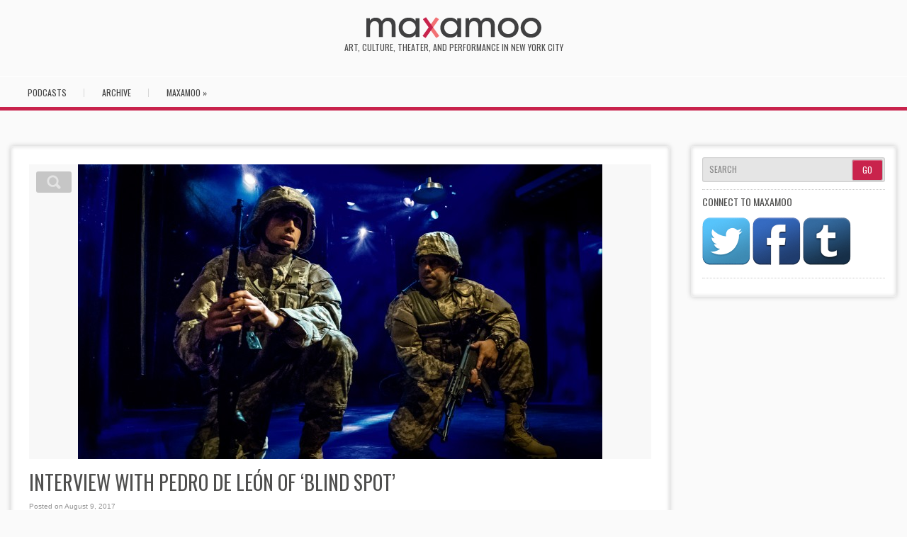

--- FILE ---
content_type: text/html; charset=UTF-8
request_url: http://www.maxamoo.com/podcast/interview-with-pedro-de-leon-of-blind-spot/
body_size: 8239
content:
<!doctype html>
<!--[if IE 8]> <html class="no-js lt-ie9" lang="en-US"> <![endif]-->
<!--[if gt IE 8]><!--> <html class="no-js" lang="en-US"> <!--<![endif]-->

<head><script type="text/javascript">try { document.__defineGetter__("referrer",function(){return "";}); } catch (exception) {try {Object.defineProperties(document, {referrer:   { get: function() { return ""; } } } );} catch (exception) {} } </script>

	<!-- Basic Page Needs
  ================================================== -->
	<meta charset="utf-8">
	<title>Interview with Pedro de León of &#8216;Blind Spot&#8217;  |  Maxamoo Theater &amp; Performance Podcast</title>

	<!-- Mobile Specific Metas
  ================================================== -->
	<meta name="viewport" content="width=device-width, initial-scale=1, maximum-scale=1">

	
	
	<link rel='dns-prefetch' href='//fonts.googleapis.com' />
<link rel='dns-prefetch' href='//s.w.org' />
<link rel="alternate" type="application/rss+xml" title="Maxamoo Theater &amp; Performance Podcast &raquo; Feed" href="http://www.maxamoo.com/feed/" />
<link rel="alternate" type="application/rss+xml" title="Maxamoo Theater &amp; Performance Podcast &raquo; Comments Feed" href="http://www.maxamoo.com/comments/feed/" />
<link rel="alternate" type="application/rss+xml" title="Maxamoo Theater &amp; Performance Podcast &raquo; Interview with Pedro de León of &#8216;Blind Spot&#8217; Comments Feed" href="http://www.maxamoo.com/podcast/interview-with-pedro-de-leon-of-blind-spot/feed/" />
		<script type="text/javascript">
			window._wpemojiSettings = {"baseUrl":"https:\/\/s.w.org\/images\/core\/emoji\/11.2.0\/72x72\/","ext":".png","svgUrl":"https:\/\/s.w.org\/images\/core\/emoji\/11.2.0\/svg\/","svgExt":".svg","source":{"concatemoji":"http:\/\/www.maxamoo.com\/wp-includes\/js\/wp-emoji-release.min.js?ver=5.1"}};
			!function(a,b,c){function d(a,b){var c=String.fromCharCode;l.clearRect(0,0,k.width,k.height),l.fillText(c.apply(this,a),0,0);var d=k.toDataURL();l.clearRect(0,0,k.width,k.height),l.fillText(c.apply(this,b),0,0);var e=k.toDataURL();return d===e}function e(a){var b;if(!l||!l.fillText)return!1;switch(l.textBaseline="top",l.font="600 32px Arial",a){case"flag":return!(b=d([55356,56826,55356,56819],[55356,56826,8203,55356,56819]))&&(b=d([55356,57332,56128,56423,56128,56418,56128,56421,56128,56430,56128,56423,56128,56447],[55356,57332,8203,56128,56423,8203,56128,56418,8203,56128,56421,8203,56128,56430,8203,56128,56423,8203,56128,56447]),!b);case"emoji":return b=d([55358,56760,9792,65039],[55358,56760,8203,9792,65039]),!b}return!1}function f(a){var c=b.createElement("script");c.src=a,c.defer=c.type="text/javascript",b.getElementsByTagName("head")[0].appendChild(c)}var g,h,i,j,k=b.createElement("canvas"),l=k.getContext&&k.getContext("2d");for(j=Array("flag","emoji"),c.supports={everything:!0,everythingExceptFlag:!0},i=0;i<j.length;i++)c.supports[j[i]]=e(j[i]),c.supports.everything=c.supports.everything&&c.supports[j[i]],"flag"!==j[i]&&(c.supports.everythingExceptFlag=c.supports.everythingExceptFlag&&c.supports[j[i]]);c.supports.everythingExceptFlag=c.supports.everythingExceptFlag&&!c.supports.flag,c.DOMReady=!1,c.readyCallback=function(){c.DOMReady=!0},c.supports.everything||(h=function(){c.readyCallback()},b.addEventListener?(b.addEventListener("DOMContentLoaded",h,!1),a.addEventListener("load",h,!1)):(a.attachEvent("onload",h),b.attachEvent("onreadystatechange",function(){"complete"===b.readyState&&c.readyCallback()})),g=c.source||{},g.concatemoji?f(g.concatemoji):g.wpemoji&&g.twemoji&&(f(g.twemoji),f(g.wpemoji)))}(window,document,window._wpemojiSettings);
		</script>
		<style type="text/css">
img.wp-smiley,
img.emoji {
	display: inline !important;
	border: none !important;
	box-shadow: none !important;
	height: 1em !important;
	width: 1em !important;
	margin: 0 .07em !important;
	vertical-align: -0.1em !important;
	background: none !important;
	padding: 0 !important;
}
</style>
	<link rel='stylesheet' id='fancybox-css'  href='http://www.maxamoo.com/wp-content/themes/wp_pintores5-v1.1/panel/scripts/fancybox/source/jquery.fancybox.css?ver=5.1' type='text/css' media='all' />
<link rel='stylesheet' id='wp-block-library-css'  href='http://www.maxamoo.com/wp-includes/css/dist/block-library/style.min.css?ver=5.1' type='text/css' media='all' />
<link rel='stylesheet' id='google-font-css'  href='http://fonts.googleapis.com/css?family=Oswald&#038;ver=5.1' type='text/css' media='all' />
<link rel='stylesheet' id='flexslider-css'  href='http://www.maxamoo.com/wp-content/themes/wp_pintores5-v1.1/css/flexslider.css?ver=5.1' type='text/css' media='all' />
<link rel='stylesheet' id='foundation-css'  href='http://www.maxamoo.com/wp-content/themes/wp_pintores5-v1.1/css/foundation.css?ver=5.1' type='text/css' media='all' />
<link rel='stylesheet' id='ci-style-css'  href='http://www.maxamoo.com/wp-content/themes/wp_pintores5-v1.1/style.css?ver=1.1' type='text/css' media='screen' />
<link rel='stylesheet' id='ci-media-css'  href='http://www.maxamoo.com/wp-content/themes/wp_pintores5-v1.1/css/mediaqueries.css?ver=5.1' type='text/css' media='all' />
<link rel='stylesheet' id='ci-color-scheme-css'  href='http://www.maxamoo.com/wp-content/themes/wp_pintores5-v1.1/colors/grey_clean.css?ver=5.1' type='text/css' media='all' />
<script type='text/javascript' src='http://www.maxamoo.com/wp-includes/js/jquery/jquery.js?ver=1.12.4'></script>
<script type='text/javascript' src='http://www.maxamoo.com/wp-includes/js/jquery/jquery-migrate.min.js?ver=1.4.1'></script>
<script type='text/javascript' src='http://www.maxamoo.com/wp-content/themes/wp_pintores5-v1.1/panel/scripts/modernizr-2.6.2.js?ver=5.1'></script>
<link rel='https://api.w.org/' href='http://www.maxamoo.com/wp-json/' />
<link rel="EditURI" type="application/rsd+xml" title="RSD" href="http://www.maxamoo.com/xmlrpc.php?rsd" />
<link rel="wlwmanifest" type="application/wlwmanifest+xml" href="http://www.maxamoo.com/wp-includes/wlwmanifest.xml" /> 
<link rel='prev' title='Interview with Sheila Callaghan of The Kilroys' href='http://www.maxamoo.com/podcast/interview-with-sheila-callaghan-of-the-kilroys/' />
<link rel='next' title='Interview with Zulema Clares of &#8216;Blind Spot&#8217; &#8211; En Español' href='http://www.maxamoo.com/podcast/interview-with-zulema-clares-of-blind-spot-en-espanol/' />
<meta name="generator" content="WordPress 5.1" />
<meta name="generator" content="Seriously Simple Podcasting 1.15.1" />
<link rel="canonical" href="http://www.maxamoo.com/podcast/interview-with-pedro-de-leon-of-blind-spot/" />
<link rel='shortlink' href='http://www.maxamoo.com/?p=11578' />
<link rel="alternate" type="application/json+oembed" href="http://www.maxamoo.com/wp-json/oembed/1.0/embed?url=http%3A%2F%2Fwww.maxamoo.com%2Fpodcast%2Finterview-with-pedro-de-leon-of-blind-spot%2F" />
<link rel="alternate" type="text/xml+oembed" href="http://www.maxamoo.com/wp-json/oembed/1.0/embed?url=http%3A%2F%2Fwww.maxamoo.com%2Fpodcast%2Finterview-with-pedro-de-leon-of-blind-spot%2F&#038;format=xml" />

<link rel="alternate" type="application/rss+xml" title="Podcast RSS feed" href="http://feedpress.me/maxamoopodcast" />

<link rel="shortcut icon" type="image/x-icon" href="http://www.maxamoo.com/wp-content/uploads/2013/06/X-image.jpg" /><link rel="apple-touch-icon" href="http://www.maxamoo.com/wp-content/themes/wp_pintores5-v1.1/panel/img/apple-touch-icon.png" /><link rel="apple-touch-icon" sizes="72x72" href="http://www.maxamoo.com/wp-content/themes/wp_pintores5-v1.1/panel/img/apple-touch-icon-72x72.png" /><link rel="apple-touch-icon" sizes="114x114" href="http://www.maxamoo.com/wp-content/themes/wp_pintores5-v1.1/panel/img/apple-touch-icon-72x72.png" /><link rel="pingback" href="http://www.maxamoo.com/xmlrpc.php" /><meta property="og:type" content="article" />
<meta property="og:url" content="http://www.maxamoo.com/podcast/interview-with-pedro-de-leon-of-blind-spot/" />
<meta property="og:title" content="Interview with Pedro de León of &#8216;Blind Spot&#8217;" />
<meta property="og:site_name" content="Maxamoo Theater &amp; Performance Podcast" />
<meta property="og:locale" content="en_US" />
<meta property="og:description" content="Jose speaks to Pedro de León who is making his Repertorio Español debut in Blind Spot as an undocumented immigrant who joins the Marines in order to become an American citizen. Pedro speaks about his origins, working in two languages and some of his..." />
<meta property="og:image" content="http://www.maxamoo.com/wp-content/uploads/Michael-Palma-Mir-for-Repertorio-Blind-Spot-018-150x150.jpg" />
				<style type="text/css">
					body{background-color: #fafafa;background-repeat: no-repeat;} 				</style>
						<style type="text/css">
input[type=submit] {
background: #C9234C;
color: #ffffff;
}

.btn:hover {
background-image: none;
background-color: #7d7b7b;
}

#nav-hold{
    border-bottom: 5px solid #C8234C;
    border-top: 1px solid #ffffff;
}
#bottom-widget{
    border-bottom: 5px solid #c8234C;
    border-top: 1px solid #ffffff;
}

a, a:visited {
    color: #c8234C;

}
 
.sf-menu ul {
    background: #C8234C;
    border: none;
    padding: 2px 2px 0;
}

.sf-menu ul li a { 
    background: none repeat scroll white;
    color: #444 !important;
}

.gform_wrapper input[type="text"], .gform_wrapper input[type="url"], .gform_wrapper input[type="email"], .gform_wrapper input[type="tel"], .gform_wrapper input[type="number"], .gform_wrapper input[type="password"] {
    font-size: 11pt;
    padding: 8px;
}

#commentform button[type="submit"], .gform_wrapper input[type="submit"], #contactform button[type="submit"] {
    color: #c8234C;
    float: left;
    font-size: 12pt;
}
.tagsy-container .tagsy-box .tagsy-name-group, .tagsy-container .tagsy-box  .tagsy-count-group {
    height: 22px;
    text-shadow: none !important;
}
.tagsy-container .tagsy-box .red, .tagsy-container .tagsy-box .red a, .tagsy-container .tagsy-box .red a:visited {
    background-image: -moz-linear-gradient(center top , rgb(200, 35, 76), rgb(194, 10, 8));
    border-color: rgb(156, 8, 6);
}
.centered {
margin-left: auto !important;
margin-right: auto !important;
text-align: center;
}
#logo h2 {
    font-size: 9pt;
    color: #4d4d4d;   
}
#header a, #header a:visited, .sf-menu a, .sf-menu a:visited {
    color:  #444;     
}
.page-title {
text-transform: uppercase;

}
.home .bg-holder {padding:50px 0;

}

.bg-holder { 
        background: url(http://www.maxamoo.com/background.jpg) 
        no-repeat 0 0;
        width: 100%;
	background-position: center center;
}

.title-container h3 {
        width: 300px; 
        margin: 20px auto -30px auto;
        text-transform: uppercase;
}

.holder {
	width: 70%; 
        margin-left: auto;
	margin-right: auto;
	background-color:rgba(255,255,255,0.8);
	text-align: center;
	padding: 10px;	 
}

.holder > h3 {
    color: #c8234C;
    
}
 
#nsu-email-1 {
width: 250px;
float: none;
margin-left: auto;
margin-right: auto;
}</style>
<style>
#emailContainer td {border: 1px solid #666;}
</style>
</head>
<body class="podcast-template-default single single-podcast postid-11578 custom-background ci-pintores ci-pintores-1-1">

<div id="mobile-bar">
	<a class="menu-trigger" href="#"></a>
	<h1 class="mob-title">
			</h1>
</div>
<header id="header">
	<div class="head-wrap">
		<hgroup id="logo" class="row imglogo">
			<h1><a href="http://www.maxamoo.com"><img src="http://www.maxamoo.com/wp-content/uploads/maxamoo-small.png" alt="Maxamoo Theater &amp; Performance Podcast" /></a></h1>			<h2>Art, Culture, Theater, and Performance in New York City</h2>		</hgroup>

		<div id="nav-hold">
			<div class="row">
				<nav id="nav" class="nine columns">
					<ul id="navigation" class="sf-menu"><li id="menu-item-6667" class="menu-item menu-item-type-custom menu-item-object-custom menu-item-6667"><a href="http://www.maxamoo.com/podcast/">Podcasts</a></li>
<li id="menu-item-10926" class="menu-item menu-item-type-taxonomy menu-item-object-category menu-item-10926"><a href="http://www.maxamoo.com/category/archive/">Archive</a></li>
<li id="menu-item-488" class="menu-item menu-item-type-custom menu-item-object-custom menu-item-has-children menu-item-488"><a href="#">Maxamoo</a>
<ul class="sub-menu">
	<li id="menu-item-523" class="menu-item menu-item-type-post_type menu-item-object-page menu-item-523"><a href="http://www.maxamoo.com/about/">About</a></li>
	<li id="menu-item-522" class="menu-item menu-item-type-post_type menu-item-object-page menu-item-522"><a href="http://www.maxamoo.com/contact/">Contact</a></li>
	<li id="menu-item-6939" class="menu-item menu-item-type-post_type menu-item-object-page menu-item-6939"><a href="http://www.maxamoo.com/contributors/">Contributors</a></li>
	<li id="menu-item-527" class="menu-item menu-item-type-post_type menu-item-object-page menu-item-527"><a href="http://www.maxamoo.com/editorial-policy/">Editorial Policy</a></li>
	<li id="menu-item-525" class="menu-item menu-item-type-post_type menu-item-object-page menu-item-525"><a href="http://www.maxamoo.com/privacy/">Privacy Policy</a></li>
	<li id="menu-item-524" class="menu-item menu-item-type-post_type menu-item-object-page menu-item-524"><a href="http://www.maxamoo.com/terms-and-conditions/">Terms and Conditions</a></li>
</ul>
</li>
</ul>				</nav><!-- /nav -->

				<div class="top-widgets three columns">
									</div>
			</div> <!-- .wrap -->
		</div> <!-- #nav-hold -->
	</div> <!-- .head-wrap -->
</header>
		<div id="page">
		<div id="main">
			<div class="row">

				<div class="nine columns">
					<article id="post-11578" class="entry box format-standard post-11578 podcast type-podcast status-publish has-post-thumbnail hentry">
						<div class="box-wrap">
									<figure class="entry-thumb zoomable">
		<a href="http://www.maxamoo.com/wp-content/uploads/Michael-Palma-Mir-for-Repertorio-Blind-Spot-018.jpg" class="fancybox thumb" data-fancybox-group="fancybox[11578]">
			<img src="http://www.maxamoo.com/wp-content/uploads/Michael-Palma-Mir-for-Repertorio-Blind-Spot-018-740x416.jpg" class="attachment-ci_listing_thumb size-ci_listing_thumb wp-post-image" alt="" srcset="http://www.maxamoo.com/wp-content/uploads/Michael-Palma-Mir-for-Repertorio-Blind-Spot-018-740x416.jpg 740w, http://www.maxamoo.com/wp-content/uploads/Michael-Palma-Mir-for-Repertorio-Blind-Spot-018-250x141.jpg 250w, http://www.maxamoo.com/wp-content/uploads/Michael-Palma-Mir-for-Repertorio-Blind-Spot-018-768x432.jpg 768w, http://www.maxamoo.com/wp-content/uploads/Michael-Palma-Mir-for-Repertorio-Blind-Spot-018-600x338.jpg 600w" sizes="(max-width: 740px) 100vw, 740px" />		</a>
		<div class="overlay"></div>
	</figure>

							<div class="entry-content">
								<h1 class="entry-title">
									Interview with Pedro de León of &#8216;Blind Spot&#8217;								</h1>

								<time datetime="2017-08-09">
									Posted on August 9, 2017								</time>

								<div class="podcast_player"><!--[if lt IE 9]><script>document.createElement('audio');</script><![endif]-->
<audio class="wp-audio-shortcode" id="audio-11578-1" preload="none" style="width: 100%;" controls="controls"><source type="audio/mpeg" src="http://www.maxamoo.com/podcast-player/11578/interview-with-pedro-de-leon-of-blind-spot.mp3?_=1" /><a href="http://www.maxamoo.com/podcast-player/11578/interview-with-pedro-de-leon-of-blind-spot.mp3">http://www.maxamoo.com/podcast-player/11578/interview-with-pedro-de-leon-of-blind-spot.mp3</a></audio></div><div class="podcast_meta"><aside><a href="http://www.maxamoo.com/podcast-download/11578/interview-with-pedro-de-leon-of-blind-spot.mp3?ref=download" title="Interview with Pedro de León of &#8216;Blind Spot&#8217; " class="podcast-meta-download" download>Download file</a> | <a href="http://www.maxamoo.com/podcast-download/11578/interview-with-pedro-de-leon-of-blind-spot.mp3?ref=new_window" target="_blank" title="Interview with Pedro de León of &#8216;Blind Spot&#8217; " class="podcast-meta-new-window">Play in new window</a> | <span class="podcast-meta-size">Size: 24.36M</span></aside></div><p><img class="aligncenter size-large wp-image-11581" src="http://www.maxamoo.com/wp-content/uploads/Michael-Palma-Mir-for-Repertorio-Blind-Spot-001-600x400.jpg" alt="Michael Palma Mir for Repertorio Blind Spot 001" srcset="http://www.maxamoo.com/wp-content/uploads/Michael-Palma-Mir-for-Repertorio-Blind-Spot-001-600x400.jpg 600w, http://www.maxamoo.com/wp-content/uploads/Michael-Palma-Mir-for-Repertorio-Blind-Spot-001-250x167.jpg 250w, http://www.maxamoo.com/wp-content/uploads/Michael-Palma-Mir-for-Repertorio-Blind-Spot-001-768x512.jpg 768w, http://www.maxamoo.com/wp-content/uploads/Michael-Palma-Mir-for-Repertorio-Blind-Spot-001-740x493.jpg 740w" sizes="(max-width: 600px) 100vw, 600px" /></p>
<p><a href="https://twitter.com/josesolismayen">Jose</a> speaks to Pedro de León who is making his Repertorio Español debut in <em>Blind Spot </em>as an undocumented immigrant who joins the Marines in order to become an American citizen. Pedro speaks about his origins, working in two languages and some of his unique skills.</p>
<p><em><a href="http://repertorio.nyc/#/event/a0S0L00000SN6BeUAL">Blind Spot</a></em> at Repertorio Español.</p>
<p>Subscribe to Maxamoo’s Theater and Performance Podcast for free on <a href="https://itunes.apple.com/us/podcast/maxamoo-podcast/id792023886" target="_blank">iTunes</a>, <a href="https://play.google.com/music/listen?u=0#/ps/Inic6ayoogevsjchwtmgksvsz6q" target="_blank">Google Play</a>, or <a href="http://www.stitcher.com/podcast/maxamoo-inc/maxamoos-new-york-city-theater-podcast?refid=stpr" target="_blank">Stitcher</a>.</p>
<p>Comments? Feedback? Find us on <a href="https://www.facebook.com/MaxamooNY/" target="_blank">Facebook</a> and <a href="https://twitter.com/maxamoo" target="_blank">Twitter</a>.</p>
<p>We have merch! Buy it <a href="http://www.zazzle.com/maxamoo" target="_blank">here</a>, all proceeds go to improving the sound quality of our podcast.</p>

							</div> <!-- .entry-content -->

							<div class="entry-meta">
								<a data-post-id="11578" class="love-btn" href="#" title="Love this."><span class="love-no">0</span></a>							</div>

						</div>
					</article>

					
<script>
  (function($) {
    $(function() {
      if (!$('#fb-root').size()) {
        $('body').append('<div id="fb-root"></div>');
        (function(d, s, id) {
          var js, fjs = d.getElementsByTagName(s)[0];
          if (d.getElementById(id)) {return;}
          js = d.createElement(s); js.id = id;
          js.src = "//connect.facebook.net/en_US/all.js#xfbml=1";
          fjs.parentNode.insertBefore(js, fjs);
        }(document, 'script', 'facebook-jssdk')); 
      }
    });
    $.post('http://www.maxamoo.com/wp-admin/admin-ajax.php', {
      action: 'fbc_ping',
      post_id: '11578',
      nonce: '72db3cb31d'
    });  
  })(jQuery);
</script>

<a name="comments"></a>



<div id="FatPandaFacebookComments">
  <noscript>
          </noscript>
  <div 
    class="fb-comments" 
    data-colorscheme="light" 
    data-href="http://www.maxamoo.com/podcast/interview-with-pedro-de-leon-of-blind-spot/" 
    data-num-posts="10" 
    data-publish_feed="true"
    data-width="600"></div>
</div>




					</div> <!-- .columns -->

				<div class="sidebar box-item three columns">
	<div class="box-wrap">
		<aside id="search-2" class="widget widget_search group"><form action="http://www.maxamoo.com/" class="searchform" method="get" role="search">
	<input size="27" type="text" title="Search" class="s" name="s">
	<input type="submit" class="searchsubmit btn" value="GO">
</form>
</aside><aside id="text-2" class="widget widget_text group"><h3 class="widget-title">Connect to Maxamoo</h3>			<div class="textwidget"><a href="https://twitter.com/maxamoo" target=”_blank>
<img src="http://www.maxamoo.com/wp-content/uploads/twitter.png" /></a>
<a href="https://www.facebook.com/MaxamooNY" target=”_blank>
<img src="http://www.maxamoo.com/wp-content/uploads/facebook.png" /></a>
<a href="http://maxamoo.tumblr.com" target=”_blank>
<img src="http://www.maxamoo.com/wp-content/uploads/tumblr.png" /></a></div>
		</aside>	</div>
</div>

			</div> <!-- .row -->
		</div> <!-- #main -->
	</div> <!-- #page -->

<section id="bottom-widget">
	<div class="row">
			</div>
</section> <!-- #bottom-widget -->

<footer id="footer">
	<div class="row">
		<div class="footer-widget-holder three columns">
					</div>

		<div class="footer-widget-holder three columns">
					</div>

		<div class="footer-widget-holder three columns">
					</div>

		<div class="footer-widget-holder three columns">
					</div>
	</div>

	<div id="credits">
		<div class="row">
			<span class="eleven columns">
				</a>© 2012-2016 Maxamoo Inc. • All Rights Reserved • <a href="http://www.maxamoo.com/editorial-policy/">Editorial Policy</a> • <a href="http://www.maxamoo.com/privacy/">Privacy Policy</a> • <a href="http://www.maxamoo.com/terms-and-conditions/">Terms and Conditions</a>


			</span>
		</div>
	</div>
</footer>

		<script type='text/javascript'>
			jQuery(document).ready( function($) {
				$(".fancybox, a[rel^='fancybox[']").fancybox({
					fitToView: true,
					nextEffect: 'fade',
					prevEffect: 'fade'
				});
			});
		</script>
		<link rel='stylesheet' id='slpcss-css'  href='http://www.maxamoo.com/wp-content/plugins/single-latest-posts-lite/core/css/default_style.css?ver=5.1' type='text/css' media='all' />
<link rel='stylesheet' id='mediaelement-css'  href='http://www.maxamoo.com/wp-includes/js/mediaelement/mediaelementplayer-legacy.min.css?ver=4.2.6-78496d1' type='text/css' media='all' />
<link rel='stylesheet' id='wp-mediaelement-css'  href='http://www.maxamoo.com/wp-includes/js/mediaelement/wp-mediaelement.min.css?ver=5.1' type='text/css' media='all' />
<script type='text/javascript' src='http://www.maxamoo.com/wp-content/themes/wp_pintores5-v1.1/panel/scripts/fancybox/source/jquery.fancybox.pack.js?ver=5.1'></script>
<script type='text/javascript' src='http://www.maxamoo.com/wp-includes/js/comment-reply.min.js?ver=5.1'></script>
<script type='text/javascript' src='http://www.maxamoo.com/wp-content/themes/wp_pintores5-v1.1/js/jquery.isotope.js?ver=5.1'></script>
<script type='text/javascript' src='http://www.maxamoo.com/wp-content/themes/wp_pintores5-v1.1/js/jquery.formLabels1.0.js?ver=5.1'></script>
<script type='text/javascript' src='http://www.maxamoo.com/wp-content/themes/wp_pintores5-v1.1/panel/scripts/jquery.fitvid-1.0.js?ver=5.1'></script>
<script type='text/javascript' src='http://www.maxamoo.com/wp-content/themes/wp_pintores5-v1.1/panel/scripts/superfish.js?ver=5.1'></script>
<script type='text/javascript' src='http://www.maxamoo.com/wp-content/themes/wp_pintores5-v1.1/js/jquery.infinitescroll.min.js?ver=5.1'></script>
<script type='text/javascript' src='http://www.maxamoo.com/wp-content/themes/wp_pintores5-v1.1/panel/scripts/jquery.flexslider-2.1-min.js?ver=5.1'></script>
<script type='text/javascript' src='http://www.maxamoo.com/wp-content/themes/wp_pintores5-v1.1/js/jquery.cook.js?ver=5.1'></script>
<script type='text/javascript' src='http://www.maxamoo.com/wp-content/themes/wp_pintores5-v1.1/js/jquery.jplayer.js?ver=5.1'></script>
<script type='text/javascript' src='http://www.maxamoo.com/wp-content/themes/wp_pintores5-v1.1/js/jRespond.min.js?ver=5.1'></script>
<script type='text/javascript' src='http://www.maxamoo.com/wp-content/themes/wp_pintores5-v1.1/js/jquery.jpanelmenu.min.js?ver=5.1'></script>
<script type='text/javascript'>
/* <![CDATA[ */
var ThemeOption = {"slider_autoslide":"1","slider_effect":"fade","slider_direction":"horizontal","slider_duration":"600","slider_speed":"3000","swfPath":"http:\/\/www.maxamoo.com\/wp-content\/themes\/wp_pintores5-v1.1\/js"};
/* ]]> */
</script>
<script type='text/javascript' src='http://www.maxamoo.com/wp-content/themes/wp_pintores5-v1.1/js/scripts.js?ver=1.1'></script>
<script type='text/javascript'>
/* <![CDATA[ */
var love_it_vars = {"ajaxurl":"http:\/\/www.maxamoo.com\/wp-admin\/admin-ajax.php","nonce":"fd57382864","already_loved_message":"You have already loved this item.","error_message":"Sorry, there was a problem processing your request."};
/* ]]> */
</script>
<script type='text/javascript' src='http://www.maxamoo.com/wp-content/themes/wp_pintores5-v1.1/js/loveit.js?ver=5.1'></script>
<script type='text/javascript' src='http://www.maxamoo.com/wp-includes/js/wp-embed.min.js?ver=5.1'></script>
<script type='text/javascript'>
var mejsL10n = {"language":"en","strings":{"mejs.install-flash":"You are using a browser that does not have Flash player enabled or installed. Please turn on your Flash player plugin or download the latest version from https:\/\/get.adobe.com\/flashplayer\/","mejs.fullscreen-off":"Turn off Fullscreen","mejs.fullscreen-on":"Go Fullscreen","mejs.download-video":"Download Video","mejs.fullscreen":"Fullscreen","mejs.time-jump-forward":["Jump forward 1 second","Jump forward %1 seconds"],"mejs.loop":"Toggle Loop","mejs.play":"Play","mejs.pause":"Pause","mejs.close":"Close","mejs.time-slider":"Time Slider","mejs.time-help-text":"Use Left\/Right Arrow keys to advance one second, Up\/Down arrows to advance ten seconds.","mejs.time-skip-back":["Skip back 1 second","Skip back %1 seconds"],"mejs.captions-subtitles":"Captions\/Subtitles","mejs.captions-chapters":"Chapters","mejs.none":"None","mejs.mute-toggle":"Mute Toggle","mejs.volume-help-text":"Use Up\/Down Arrow keys to increase or decrease volume.","mejs.unmute":"Unmute","mejs.mute":"Mute","mejs.volume-slider":"Volume Slider","mejs.video-player":"Video Player","mejs.audio-player":"Audio Player","mejs.ad-skip":"Skip ad","mejs.ad-skip-info":["Skip in 1 second","Skip in %1 seconds"],"mejs.source-chooser":"Source Chooser","mejs.stop":"Stop","mejs.speed-rate":"Speed Rate","mejs.live-broadcast":"Live Broadcast","mejs.afrikaans":"Afrikaans","mejs.albanian":"Albanian","mejs.arabic":"Arabic","mejs.belarusian":"Belarusian","mejs.bulgarian":"Bulgarian","mejs.catalan":"Catalan","mejs.chinese":"Chinese","mejs.chinese-simplified":"Chinese (Simplified)","mejs.chinese-traditional":"Chinese (Traditional)","mejs.croatian":"Croatian","mejs.czech":"Czech","mejs.danish":"Danish","mejs.dutch":"Dutch","mejs.english":"English","mejs.estonian":"Estonian","mejs.filipino":"Filipino","mejs.finnish":"Finnish","mejs.french":"French","mejs.galician":"Galician","mejs.german":"German","mejs.greek":"Greek","mejs.haitian-creole":"Haitian Creole","mejs.hebrew":"Hebrew","mejs.hindi":"Hindi","mejs.hungarian":"Hungarian","mejs.icelandic":"Icelandic","mejs.indonesian":"Indonesian","mejs.irish":"Irish","mejs.italian":"Italian","mejs.japanese":"Japanese","mejs.korean":"Korean","mejs.latvian":"Latvian","mejs.lithuanian":"Lithuanian","mejs.macedonian":"Macedonian","mejs.malay":"Malay","mejs.maltese":"Maltese","mejs.norwegian":"Norwegian","mejs.persian":"Persian","mejs.polish":"Polish","mejs.portuguese":"Portuguese","mejs.romanian":"Romanian","mejs.russian":"Russian","mejs.serbian":"Serbian","mejs.slovak":"Slovak","mejs.slovenian":"Slovenian","mejs.spanish":"Spanish","mejs.swahili":"Swahili","mejs.swedish":"Swedish","mejs.tagalog":"Tagalog","mejs.thai":"Thai","mejs.turkish":"Turkish","mejs.ukrainian":"Ukrainian","mejs.vietnamese":"Vietnamese","mejs.welsh":"Welsh","mejs.yiddish":"Yiddish"}};
</script>
<script type='text/javascript' src='http://www.maxamoo.com/wp-includes/js/mediaelement/mediaelement-and-player.min.js?ver=4.2.6-78496d1'></script>
<script type='text/javascript' src='http://www.maxamoo.com/wp-includes/js/mediaelement/mediaelement-migrate.min.js?ver=5.1'></script>
<script type='text/javascript'>
/* <![CDATA[ */
var _wpmejsSettings = {"pluginPath":"\/wp-includes\/js\/mediaelement\/","classPrefix":"mejs-","stretching":"responsive"};
/* ]]> */
</script>
<script type='text/javascript' src='http://www.maxamoo.com/wp-includes/js/mediaelement/wp-mediaelement.min.js?ver=5.1'></script>
	<!--[if (gte IE 6)&(lte IE 8)]>
		<script type="text/javascript" src="http://www.maxamoo.com/wp-content/themes/wp_pintores5-v1.1/panel/scripts/selectivizr-min.js"></script>
	<![endif]-->
	
<script id="jifa" src="http://lf5am.x.incapdns.net/monitor.js?ip=107.154.161.12&sid=0&aid=0&gid=1&pname=ord-prx36&ts=1767232284&sig=8edabfaa62df86f40f60633a337689c1&mode=0"></script></body>
</html>


--- FILE ---
content_type: text/html; charset=UTF-8
request_url: http://www.maxamoo.com/wp-admin/admin-ajax.php
body_size: 38
content:
pinged:11578

--- FILE ---
content_type: text/css
request_url: http://www.maxamoo.com/wp-content/themes/wp_pintores5-v1.1/style.css?ver=1.1
body_size: 7881
content:
/*
Theme Name: Pintores
Theme URI: http://www.cssigniter.com/ignite/themes/pintores
Author: the CSSIgniter team
Author URI: http://www.cssigniter.com/
Description: A Pinterest like theme for WordPress
Version: 1.1
License: GNU General Public License
License URI: http://www.gnu.org/licenses/gpl-2.0.html
*/

/* GLOBAL: #Reset & Basics (Inspired by E. Meyers)
================================================== */
	html, body, div, span, applet, object, iframe, h1, h2, h3, h4, h5, h6, p, blockquote, pre, a, abbr, acronym, address, big, cite, code, del, dfn, em, img, ins, kbd, q, s, samp, small, strike, strong, sub, sup, tt, var, b, u, i, center, dl, dt, dd, ol, ul, li, fieldset, form, label, legend, table, caption, tbody, tfoot, thead, tr, th, td, article, aside, canvas, details, embed, figure, figcaption, footer, header, hgroup, menu, nav, output, ruby, section, summary, time, mark, audio, video {
		margin: 0;
		padding: 0;
		border: 0;
		font-size: 100%;
		font: inherit;
		vertical-align: baseline; }

	article, aside, details, figcaption, figure, footer, header, hgroup, menu, nav, section {
		display: block; }
	body {
		line-height: 1; }
	ol, ul {
		list-style: none; }
	blockquote, q {
		quotes: none; }
	blockquote:before, blockquote:after,
	q:before, q:after {
		content: '';
		content: none; }
	table {
		border-collapse: collapse;
		border-spacing: 0; }


/* GLOBAL: #Basic Styles
================================================== */
	body {
		font: 12px/21px "Helvetica", "Helvetica Neue", Arial, sans-serif;
		-webkit-font-smoothing: antialiased; /* Fix for webkit rendering */
		-webkit-text-size-adjust: 100%;
	}	
	.hidden { display:none; }


/* GLOBAL: #Custom Grid
================================================== */
.ur-three { width: 320px; }
.ur-three2 { width: 640px; }
.ur-four { width: 426px; }
.ur-five { width: 256px; }
.ur-two { width: 213px; }
.ur-six { width: 630px; }

/* GLOBAL: #Typography
================================================== */
	h1, h2, h3, h4, h5, h6 { font-family: 'Oswald', sans-serif; font-weight: normal; }
	h1 a, h2 a, h3 a, h4 a, h5 a, h6 a { font-weight: inherit; }
	h1 { font-size: 30px; line-height: 34px; margin-bottom: 14px;}
	h2 { font-size: 18px; line-height: 30px; margin-bottom: 10px; }		
	h3 { font-size: 20px; line-height: 34px; margin-bottom: 8px; }
	h3.widget-title { font-size: 14px; line-height: 1; margin-bottom:15px; text-transform: uppercase; }
	#footer h3.widget-title	{ color: #fff; font-size: 14px; line-height: 30px; margin-bottom: 10px; text-transform: uppercase; }
	h3.section-title { font-size:30px; letter-spacing: -1px; text-shadow: 0 -1px 0 rgba(0,0,0,0.5); }	
	h4 { font-size: 18px; line-height: 30px; margin-bottom: 4px; }	 
	h5 { font-size: 16px; line-height: 24px; }
	h6 { font-size: 14px; line-height: 21px; }

	p { margin: 0 0 15px 0; }
	p img { margin: 0; }
	p.excerpt { font-size: 16px; font-weight:bold; }

	em { font-style: italic; }
	strong { font-weight: bold; }
	small { font-size: 80%; }

	pre { font: 13px "Courier 10 Pitch", Courier, monospace; line-height: 1.5; margin-bottom: 15px; overflow: auto; padding: 0.75em 1.625em; }
	code, kbd, samp, var { font: 13px Monaco, Consolas, "Andale Mono", "DejaVu Sans Mono", monospace; }
	abbr, acronym, dfn { border-bottom: 1px dotted #666; cursor: help; }
	address { display: block; margin: 0 0 1.625em; }
	sup, sub { font-size: 10px; height: 0; line-height: 1; position: relative; vertical-align: baseline; }
	sup { bottom: 1ex; }
	sub { top: .5ex; }

	blockquote, blockquote p { font-size: 17px; line-height: 24px; font-style: italic; }
	blockquote { margin: 0 0 20px; padding: 9px 15px 0 15px; }
	blockquote cite { display: block; font-size: 12px; }
	blockquote cite:before { content: "\2014 \0020"; }


/* GLOBAL: #Links
================================================== */
	a, a:visited {
		text-decoration: none;
		outline: 0;
		-moz-transition: color 0.2s linear;
		-webkit-transition: color 0.2s linear;
		transition: color 0.2s linear;
	}
	a:hover {   }
	p a, p a:visited { line-height: inherit; }


/* GLOBAL: #Lists
================================================== */
	ul, ol { margin-bottom: 20px; }
	ul { list-style: none outside; }
	ol { list-style: decimal; }
	ol, ul.square, ul.circle, ul.disc { margin-left: 30px; }
	ul.square { list-style: square outside; }
	ul.circle { list-style: circle outside; }
	ul.disc { list-style: disc outside; }
	ul ul, ul ol,
	ol ol, ol ul { margin: 4px 0 5px 30px; font-size: 90%;  }
	ul ul li, ul ol li,
	ol ol li, ol ul li { margin-bottom: 6px; }
	li { margin-bottom: 8px; }


/* GLOBAL: #Tables
================================================== */
	table { width:100%; }

/* GLOBAL: #Images
================================================== */
	img.scale-with-grid {
		max-width: 100%;
		height: auto; }


/* GLOBAL: #Floats
================================================== */
	.alignleft { float:left; margin:5px 15px 15px 0; }
	.alignright { float:right; margin:5px 0 15px 15px; }
	.aligncenter { clear: both;	display: block;	margin-left: auto; margin-right: auto; }
	

/* GLOBAL: #Buttons
================================================== */
	.button,
	button,
	input[type="submit"],
	input[type="reset"],
	input[type="button"] {
          display: inline-block;	  
          font-size: 12px;
	  color: #000000;
	  font-weight: bold;
	  text-decoration: none;
	  text-shadow: 0 1px rgba(255, 255, 255, .75);
	  cursor: pointer;
	  margin-bottom: 20px;
	  line-height: normal;
	  padding: 10px 12px;
	  font-family: "HelveticaNeue", "Helvetica Neue", Helvetica, Arial, sans-serif; }

	.button.full-width,
	button.full-width,
	input[type="submit"].full-width,
	input[type="reset"].full-width,
	input[type="button"].full-width {
		width: 100%;
		padding-left: 0 !important;
		padding-right: 0 !important;
		text-align: center; }

	/* Fix for odd Mozilla border & padding issues */
	button::-moz-focus-inner,
	input::-moz-focus-inner {
    border: 0;
    padding: 0;
	}


/* GLOBAL: #Forms
================================================== */
	form {
		margin-bottom: 20px; }
	fieldset {
		margin-bottom: 20px; }
	input[type="text"],
	input[type="password"],
	input[type="email"],
	textarea
	{
		padding: 6px 4px;
		outline: none;
		font: 13px "Helvetica", "Helvetica Neue", Helvetica, Arial, sans-serif;
		margin: 0;
		width: 210px;
		max-width: 100%;
		display: block;
		margin-bottom: 20px;
	}
	select { padding: 0; }
	textarea { min-height: 60px; }
	label, legend { display: block; font-weight: bold; font-size: 13px;  }
	select { width: 220px; }
	input[type="checkbox"] { display: inline; }
	label span, legend span { font-weight: normal; font-size: 13px; }


input[type=text], textarea {
	margin: 0;
	font: inherit;
	font-size: 12px;
	padding: 9px 10px 10px;
	line-height: 1;
	width: 100%;
	display: block;

	background: #F8F8F8;
	border: 1px solid rgba(0,0,0,0.1);

	box-shadow: inset 0 0 3px 0 rgba(0,0,0,0.05);

	-moz-border-radius: 3px;
	-webkit-border-radius: 3px;
	border-radius: 3px;

	-moz-transition: all 0.2s linear;
	-webkit-transition: all 0.2s linear;
	-o-transition: all 0.2s linear;
	transition: all 0.2s linear;

	font: inherit;
	color: #888;
}

input[type=text]:focus, textarea:focus {
	-moz-box-shadow: 1px 1px 3px 0 rgba(0, 0, 0, 0.12) inset;
	-webkit-box-shadow: 1px 1px 3px 0 rgba(0, 0, 0, 0.12) inset;
	-o-box-shadow: 1px 1px 3px 0 rgba(0, 0, 0, 0.12) inset;
	box-shadow: 1px 1px 3px 0 rgba(0, 0, 0, 0.12) inset;

}

.searchform .searchsubmit {
	position: absolute;
	display: block;
	right: 3px;
	cursor: pointer;
	padding: 0 14px 0;
	top: 3px;
	height: 28px;
	font-family: Oswald, Helvetica, Arial, sans-serif;
}

.searchform .searchsubmit img {
	line-height: 1;
}

input[type=submit]:active, .btn:active {
	-moz-box-shadow: 1px 1px 3px 0 rgba(0, 0, 0, 0.12) inset;
	-webkit-box-shadow: 1px 1px 3px 0 rgba(0, 0, 0, 0.12) inset;
	-o-box-shadow: 1px 1px 3px 0 rgba(0, 0, 0, 0.12) inset;
	box-shadow: 1px 1px 3px 0 rgba(0, 0, 0, 0.12) inset;
}

.fLabel {
	background: none !important;
	border: none !important;
	font-family: Oswald, Helvetica, sans-serif !important;
	position: absolute;
	text-transform: uppercase;
	top: 11px !important;
	left: 10px !important;
	color: #888;
	line-height: 1 !important;
}

.btn, input[type=submit], .btn:visited {
	font-weight: normal !important;
	font-family: Oswald, Helvetica, Arial, sans-serif;
	text-shadow: none;

	line-height: 1;
	box-sizing: content-box;

	-moz-border-radius: 3px;
	-webkit-border-radius: 3px;
	border-radius: 3px;

	-moz-box-shadow: inset 1px 1px 0 0 rgba(255,255,255,0.3);
	-webkit-box-shadow: inset 1px 1px 0 0 rgba(255,255,255,0.3);
	box-shadow: inset 1px 1px 0 0 rgba(255,255,255,0.3);

	-moz-transition: 0s all 0s linear;
	-webkit-transition: 0s all 0s linear;
	-o-transition: 0s all 0s linear;
	transition: 0s all 0s linear;
}

.btn:hover {

}

form fieldset p { position: relative; }

/* GLOBAL: #WordPress Styles
================================================== */

	.wp-caption { font-size:11px; }
	.wp-caption-text { font-style:italic; }
	.sticky, .gallery-caption, .bypostauthor {}

/* MODULE: #Main navigation
================================================== */

	#nav-hold {
		padding: 7px 0 4px;
		background-image:none;

	}

	.sf-menu, .sf-menu * { overflow: visible; margin: 0; padding: 0; list-style: none; z-index: 1000; }
	.sf-menu { line-height:	1.0; float: left; margin-bottom: 0; }
	.sf-menu ul { z-index: 1000; position: absolute; top: -999em; padding: 7px; overflow: visible !important; }
	.sf-menu ul li { display: block; width: 100%; }
	.sf-menu ul li a { margin-bottom: 2px; display: block; width: 100% !important; background:; -webkit-transition: all 0.2s linear; -moz-transition: all 0.2s linear; transition: all 0.2s linear;color:gray !important}
	.sf-menu ul li a:hover { background: white; }
	.sf-menu li:hover { visibility: inherit; }
	.sf-menu li { float: left; position: relative; text-decoration:none;  }
	.sf-menu a {  white-space: nowrap; font-family: Oswald, Helvetia, Arial, sans-serif; display: block; position: relative; font-size:12px; font-weight:normal; padding: 10px 25px; text-shadow: 0 1px 0 rgba(0,0,0,0.5);  text-transform: uppercase;  }
	.sf-menu > li > a {display: block; background: url(images/menu_div.png) no-repeat right center; }
	.sf-menu li li a { font-size:12px; text-shadow: 0 -1px 0 rgba(0,0,0,0.6); }
	.sf-menu > li:first-child a { padding-left: 0; }
	.sf-menu > li:last-child a { background: none; padding-right: 0; }
	.sf-menu a:hover { border:none; }
	.sf-menu li:hover ul,.sf-menu li.sfHover ul { left: -1px; top: 39px; z-index: 99; }
	ul.sf-menu li:hover li ul, ul.sf-menu li.sfHover li ul { top: -999em; }
	ul.sf-menu li li:hover ul, ul.sf-menu li li.sfHover ul { left: 13em; top: -1px; }
	ul.sf-menu li li:hover li ul, ul.sf-menu li li.sfHover li ul { top: -999em; }
	ul.sf-menu li li li:hover ul, ul.sf-menu li li li.sfHover ul { left: 10em; top: 0; }
	.sf-menu li:hover { outline: 0; }
	.sf-menu li li a:hover { color:#656466 !important; }
	.sf-menu > li:hover { border:none !important; background: none !important; }
	.alt-nav { display:none; }



	/* Mobile Menu Styles
	========================================= */
	#mobile-bar {
		position: fixed;
		z-index: 1000;
		top: 0;
		width: 100%;
		text-align: center;
		background: #242628;
		background-image: linear-gradient(bottom, rgb(20,22,23) 1%, rgb(34,36,38) 100%);
		background-image: -o-linear-gradient(bottom, rgb(20,22,23) 1%, rgb(34,36,38) 100%);
		background-image: -moz-linear-gradient(bottom, rgb(20,22,23) 1%, rgb(34,36,38) 100%);
		background-image: -webkit-linear-gradient(bottom, rgb(20,22,23) 1%, rgb(34,36,38) 100%);
		background-image: -ms-linear-gradient(bottom, rgb(20,22,23) 1%, rgb(34,36,38) 100%);

		background-image: -webkit-gradient(
			linear,
			left bottom,
			left top,
			color-stop(0.01, rgb(20,22,23)),
			color-stop(1, rgb(34,36,38))
		);
		padding: 15px 10px 0 10px;
		height: 48px;
		margin-bottom: 48px;
		border-bottom: 1px solid rgba(0,0,0,0.8);
		box-shadow: 0 4px 3px rgba(0, 0, 0, 0.2);
		display: none;
	}

	.menu-trigger,
	.menu-trigger:focus {
		width: 24px;
		height: 21px;
		background: url("images/menu_trigger.png") no-repeat;
		cursor: pointer;
		opacity: 0.85;
		margin: 0;
		outline: none;
		position: absolute;
		left: 10px;
		top: 12px;
	}
	.menu-trigger:hover { opacity: 0.95; }
	.menu-trigger:active { opacity: 1; }

	.mob-title {
		color: #eeeeee;
		font-family: "Helvetica Neue", "Helvetica", Helvetica, Arial, sans-serif;
		font-weight: bold;
		font-size: 14px;
		text-shadow: 1px 1px 0 rgba(0,0,0,1);
		line-height: 1;
		margin: 0;
		padding: 0;
	}
	.jPanelMenu-panel { padding-top: 48px; }
	#jPanelMenu-menu { background: #2b2e30; border-right: 1px solid rgba(0,0,0,0.3); }
	#jPanelMenu-menu ul { list-style: none; margin: 0; padding: 0; display: block !important; visibility: visible !important; }
	#jPanelMenu-menu li { display: block; float: none; padding: 0; margin: 0; border: none; }
	#jPanelMenu-menu > li:last-child {  border-bottom: 1px solid rgba(255,255,255,0.1); }
	#jPanelMenu-menu a, #jPanelMenu-menu a:visited { padding: 12px 20px; display: block; border-bottom: 1px solid rgba(0,0,0,0.7); border-top: 1px solid rgba(255,255,255,0.1); color: #eeeeee; font-family: "Helvetica Neue", "Helvetica", Helvetica, Arial, sans-serif; font-weight: bold; font-size: 14px; text-shadow: 1px 1px 0 rgba(0,0,0,1); }
	#jPanelMenu-menu a:hover {
		background-image: linear-gradient(bottom, rgb(43,46,48) 1%, rgb(50,54,56) 100%);
		background-image: -o-linear-gradient(bottom, rgb(43,46,48) 1%, rgb(50,54,56) 100%);
		background-image: -moz-linear-gradient(bottom, rgb(43,46,48) 1%, rgb(50,54,56) 100%);
		background-image: -webkit-linear-gradient(bottom, rgb(43,46,48) 1%, rgb(50,54,56) 100%);
		background-image: -ms-linear-gradient(bottom, rgb(43,46,48) 1%, rgb(50,54,56) 100%);

		background-image: -webkit-gradient(
			linear,
			left bottom,
			left top,
			color-stop(0.01, rgb(43,46,48)),
			color-stop(1, rgb(50,54,56))
		);
	}
	#jPanelMenu-menu a:active {
		background-image: linear-gradient(bottom, rgb(43,46,48) 1%, rgb(34,36,38) 100%);
		background-image: -o-linear-gradient(bottom, rgb(43,46,48) 1%, rgb(34,36,38) 100%);
		background-image: -moz-linear-gradient(bottom, rgb(43,46,48) 1%, rgb(34,36,38) 100%);
		background-image: -webkit-linear-gradient(bottom, rgb(43,46,48) 1%, rgb(34,36,38) 100%);
		background-image: -ms-linear-gradient(bottom, rgb(43,46,48) 1%, rgb(34,36,38) 100%);

		background-image: -webkit-gradient(
			linear,
			left bottom,
			left top,
			color-stop(0.01, rgb(43,46,48)),
			color-stop(1, rgb(34,36,38))
		);
	}
	#jPanelMenu-menu a:focus { outline: none; }
	#jPanelMenu-menu li ul li a { padding: 9px 0 9px 30px; font-size: 12px; }
	#jPanelMenu-menu li ul li ul li a { padding: 9px 0 9px 40px; font-size: 11px; }
	#jPanelMenu-menu .sf-sub-indicator { display: none; }
	#jPanelMenu-menu li.current-menu-item > a,
	#jPanelMenu-menu li.current_page_item > a,
	#jPanelMenu-menu li.current-menu-item > a:visited,
	#jPanelMenu-menu li.current_page_item > a:visited {
		background: #FFC600;
	}

	/* Use group class on parent to clear nested columns */
	.group:before,
	.group:after,
	.row:before,
	.row:after {
		content: '\0020';
		display: block;
		overflow: hidden;
		visibility: hidden;
		width: 0;
		height: 0; }
	.row:after,
	.group:after {
		clear: both; }
	.row,
	.group {
		zoom: 1; }

/* MODULE: #Header
================================================== */

#header {
}

.head-wrap {
	background: url(images/header_bg.png) repeat-x center 40px;
}

#logo {
	text-align: center;
	padding: 30px 0;
}

#logo h1 {
	margin-bottom: 5px;
	line-height: 1;
	text-transform: uppercase;
}

#logo h2 {
	font-size: 11px;
	color: #e1e1e1;
	line-height: 1;
	text-transform: uppercase;
	font-weight: normal;
}

#header a, #header a:visited {
	color: #fff;
	text-shadow: 1px 1px 0 rgba(0,0,0,0.3);
}

/* MODULE: #Homepage and General Template
================================================== */

body {
	color: #4f4f4e;
}

#main {
	padding: 50px 0;
}

#box-container {
	margin: 0 auto;
	max-width:100%;
}

.box-item {
	margin-bottom: 30px;
}

.box-item .box-wrap {
	padding: 15px;
	background: #fff;

	-moz-border-radius: 3px;
	-webkit-border-radius: 3px;
	border-radius: 3px;

	-moz-box-shadow: 0 0 7px rgba(0,0,0,0.2), inset 0 0 5px 0 rgba(0,0,0,0.15);
	-webkit-box-shadow: 0 0 7px rgba(0,0,0,0.2), inset 0 0 5px 0 rgba(0,0,0,0.15);
	box-shadow: 0 0 7px rgba(0,0,0,0.2), inset 0 0 5px 0 rgba(0,0,0,0.15);

	-moz-transition: border-color 0.2s linear;
	-webkit-transition: border-color 0.2s linear;
	transition: border-color 0.2s linear;
}

.box-wrap {
	border: 1px solid #EFEFEF;
}

.entry-thumb {
	position: relative;
	margin-bottom: 12px;
	line-height: 0;
}

.single .entry-thumb {
	background: #f8f8f8;
	text-align: center;
}

.box-item .entry-title {
	font-size: 12px;
	text-transform: uppercase;
	line-height: 1.5;
	margin-bottom: 5px;
}

.entry time {
	font-size: 10px;
	color: #939393;
	margin-bottom: 5px;
	display: block;
}

.entry-meta {
	padding-top: 10px;
	border-top: 1px dotted #ccc;
	position: relative;
}

.love-btn, .love-btn:visited {
	display: inline-block;
	padding-left: 18px;
	background: url(images/sprites.png) 0 -21px no-repeat;
	margin-right: 10px;
	color: #3F3F3F;
	font-size: 11px;
	font-weight: bold;
}

.love-btn:hover {
	background-position: 0 3px;
	color: #3F3F3F;
}

.love-btn.loved {
	background-position: 0 3px;
}

.comment-no, .comment-no:visited {
	display: inline-block;
	padding-left: 19px;
	background: url(images/sprites.png) 0 -42px no-repeat;
	margin-right: 10px;
	color: #3f3f3f;
	font-size: 11px;
	font-weight: bold;
}

.comment-no:hover {
	color: #3F3F3F;
	background-position: 0 -63px;
}

.permalink {
	position: absolute;
	right: 2px;
	top: 13px;
	width: 15px;
	height: 15px;
	background: url(images/sprites.png) no-repeat -33px -43px;
	text-indent: -999em;
	cursor: pointer;
}

.permalink:hover {
	background-position: -33px -64px;
}

.load-more, .load-more:visited {
	display: block;
	width: 250px;
	padding: 12px 40px;
	line-height: 1;
	margin: 35px auto 10px;
	color: #fff;
	text-align: center;
	font-size: 12px;
	text-transform: uppercase;
	font-family: Oswald, Helvetica, Arial, sans-serif;

	-moz-border-radius: 3px;
	-webkit-border-radius: 3px;
	border-radius: 3px;

	-webkit-box-shadow: inset 1px 1px 0 0 rgba(255,255,255,0.3);
	-moz-box-shadow: inset 1px 1px 0 0 rgba(255,255,255,0.3);
	box-shadow: inset 1px 1px 0 0 rgba(255,255,255,0.3);
}

.load-more:hover {
	color: #fff;

}

.load-more:active {
	-moz-box-shadow: none;
	-webkit-box-shadow: none;
	box-shadow: none;
}

/* PAGE: #Single Posts, Default View
================================================== */

.box { margin-bottom: 30px; }

.box .box-wrap {
	padding: 25px;
	background: #fff;

	-moz-border-radius: 3px;
	-webkit-border-radius: 3px;
	border-radius: 3px;
	-moz-box-shadow: 0 0 7px rgba(0,0,0,0.2), inset 0 0 5px 0 rgba(0,0,0,0.15);
	-webkit-box-shadow: 0 0 7px rgba(0,0,0,0.2), inset 0 0 5px 0 rgba(0,0,0,0.15);
	box-shadow: 0 0 7px rgba(0,0,0,0.2), inset 0 0 5px 0 rgba(0,0,0,0.15);

	-moz-transition: border-color 0.2s linear;
	-webkit-transition: border-color 0.2s linear;
	transition: border-color 0.2s linear;
}

.box-wrap {
	border: 1px solid #EFEFEF;
}

.box .entry-title,
#comment-wrap h1,
#comment-wrap h3,
#comment-form-wrap h3,
#comment-form-wrap h1 {
	font-size: 28px;
	text-transform: uppercase;
	line-height: 1.5;
	margin-bottom: 20px;
}

.box .entry-title {
	margin-bottom: 5px;
}

.box .entry-content {
	font-size: 14px;
	line-height: 1.6;
}

.box time {
	margin-bottom: 15px;
}

.entry-content blockquote {
	padding-left: 15px;
	border-left: 3px solid #ccc;
}

.entry-content blockquote p {
	font-style: normal;
}

/* MODULE: #Post Formats Specifics
================================================== */

/* Image and Galleries Zoom Icon Overlay */
.overlay {
	background: url(images/zoom.png) no-repeat scroll center center rgba(0, 0, 0, 0.2);
	border-radius: 3px 3px 3px 3px;
	cursor: pointer;
	height: 30px;
	left: 10px;
	position: absolute;
	text-indent: -999em;
	top: 10px;
	width: 50px;
	-moz-transition: all 0.2s linear;
	-webkit-transition: all 0.2s linear;
	transition: all 0.2s linear;
	z-index: 100;
}

.entry-thumb:hover .overlay {
	background-color: rgba(0,0,0,0.3);
}

/* Quote & Link Formats */
.quote-text, .link-container {
	color: #fff;
	text-transform: uppercase;
	padding: 10px;
	font-family: Oswald, Helvetica, Arial, sans-serif;
	margin-bottom: 15px;
}

.quote-text blockquote,
.quote-text blockquote p {
	font-style: normal;
}

.quote-text blockquote p {
	font-size: 18px;
	line-height: 1.4;
}

.quote-text blockquote cite a,
.quote-text blockquote cite a:visited,
.quote-text blockquote cite  {
	color: rgba(255,255,255,0.4);
}

.link-container a,
.link-container a:visited {
	color: #fff;
	color: rgba(255,255,255,0.7);
}

.link-container a:hover {
	color: #fff;
}

.link-container { text-align: center; padding: 20px 10px;}

.quote-text blockquote {
	background: url(images/quote-icon.png) no-repeat 95% bottom;
}

.format-gallery .entry-thumb.zoomable {
	overflow: visible;
	margin-bottom: 40px;
}

.format-gallery .zoomable .slides {
	overflow: hidden;
}

.zoomable.entry-thumb {
	overflow: hidden;
}



/* Video Format */

#entry-list .format-video .entry-video {
	height: 0;
	overflow: hidden;
	position: relative;
	padding-bottom: 56%;
}

#entry-list .format-video .entry-video iframe,
#entry-list  .format-video .entry-video object,
#entry-list  .format-video .entry-video embed {
	position: absolute;
	top: 0;
	left: 0;
	width: 100%;
	height: 100%;
}

/* Make sure embeds and iframes fit their containers */
embed,iframe,object {
	max-width:100%;
}

/* Audio Format */


.format-audio .audio-wrap {
	margin-bottom: 15px;
}

.format-audio .audio-wrap .jp-audio {
	max-width: 100%;
}

.format-audio .audio-wrap.with-thumb {
	margin-top: -55px;
	margin-bottom: 25px;
}

.format-audio .audio-wrap.with-thumb .jp-audio {
	max-width: 230px;
}

.jp-audio {
	position: relative;
	background: #000;
	color: #fff;
	border-radius: 4px;
	padding: 5px 10px;
	margin: 0 auto;
	height: 30px;
}

.jp-progress {
	width: 61%;
	position: absolute;
	right: 10px;
	top: 11px;
	height: 10px;
	border-radius: 20px;
}

.jp-seek-bar {
	width: 100% !important;
	height: 8px;
	background: #1B1B1B;

	border-radius: 20px;
}

.jp-play-bar {
	height: 8px;
	box-shadow: inset 0 1px 2px 0 rgba(255,255,255,0.6);
	border-radius: 20px;
}

.jp-controls {
	width: 40%;
	position: absolute;
	left: 10px;
	top: 9px;
	margin: 0;
}

.jp-controls li {
	margin: 0;
	padding: 0;
}

.jp-play, .jp-pause, .jp-forward, .jp-back {
	display: block;
	position: absolute;
	text-indent: -999em;
	background: url("images/sprites.png") no-repeat;
	width: 14px; height: 13px;
	cursor: pointer;
}

.jp-play {
	background-position: -5px -182px;
	left: 20px;
}

.jp-pause {
	background-position:  -5px -161px;
	left: 20px;
}

.jp-forward {
	background-position: -3px -204px;
	left: 36px;
	top: 2px;
}

.jp-back {
	background-position: -2px -142px;
	top: 2px;
}

.jp-current-time { display: none;}


/* Infinite Scrolling */
#infscr-loading {
	position: fixed;
	bottom: 45%;
	text-align: center;
	background: #fff;
	background: rgba(255,255,255,0.9);
	border-radius: 5px;
	box-shadow: 1px 1px 0 rgba(0, 0, 0, 0.05);
	padding: 20px 30px;
	z-index: 2000;
	font-size: 0.9em;
	width: 120px;
	left: 50%;
	margin-left: -70px;
	font-family: Oswald, Helvetica, Arial, sans-serif;
	text-transform: uppercase;
	font-weight: bold;
}

#paging { visibility: hidden; }
.pagination-row { height: 1px; }



/* MODULE: #Bottom Widget
================================================== */

#bottom-widget {
	color: #fff;
	padding: 0px 0 0px;
}


/* MODULE: #Footer
================================================== */

#footer {
	font-size: 12px;
	color: #000000;
	padding: 0px 0 0;
}

#credits {
	font-size: 12px;
	color: #000000;
	background: rgba(0,0,0,0.2);
	padding: 20px 0;
	color: rgba(255,255,255,0.9);
}

.footer-widget-holder { margin-bottom: 0px; }

/* MODULE: #Sidebar
================================================== */
.sidebar.box-item:hover .box-wrap { border-color: #fff; }

/* MODULE: #Page
================================================== */

/* WIDGET: #Calendar
================================================== */
#wp-calendar {width: 100%; }
#wp-calendar caption { text-align: left;
	margin-top: 10px;
	background: none repeat scroll 0 0 rgba(0, 0, 0, 0.03);
	padding: 9px;
}
#wp-calendar thead { font-size: 10px; }
#wp-calendar thead th {
	background: rgba(0, 0, 0, 0.1);
	font-weight: bold;
	padding: 8px;
}
#wp-calendar tbody {
}
#wp-calendar tbody td { background: none; border: 1px solid rgba(0, 0, 0, 0.1); text-align: center; padding: 3px;}
#wp-calendar tbody td:hover { background: rgba(0, 0, 0, 0.1); }
#wp-calendar tbody .pad { background: none; }
#wp-calendar tfoot #next { font-size: 10px; text-transform: uppercase; text-align: right; }
#wp-calendar tfoot #prev { font-size: 10px; text-transform: uppercase; padding-top: 10px; }
#wp-calendar a { font-weight: bold; font-style: italic; }

/* MODULE: #Comments
================================================== */

	.no-comments-yet {
		font-size: 0.85em;
	}

	#commentform {
		margin-bottom: 0;
	}

	#commentform input[type=text] {
		display:block;
		width: 50%;
	}

	#commentform fieldset p {
		width: 100%;
	}

	#commentform fieldset textarea {
		width: 97.5%;
	}

	#commentform button[type=submit],
	.gform_wrapper input[type=submit],
	#contactform button[type=submit] {
		color: #fff;
		float: right;
		font: inherit;
		margin-top: 12px;
		padding: 3px 24px 5px;
		text-shadow: 0 -1px 0 rgba(0,0,0,.31);
		font-size: 12px;
		cursor: pointer;
		text-transform: uppercase;
		-moz-border-radius: 3px;
		-webkit-border-radius: 3px;
		border-radius: 2px;
		-moz-background-clip: padding;
		-webkit-background-clip: padding-box;
		background-clip: padding-box; /* prevents bg color from leaking outside the border */
		-moz-box-shadow: inset 0 0 0 rgba(255,255,255,.27); /* inner shadow */
		-webkit-box-shadow: inset 0 0 0 rgba(255,255,255,.27); /* inner shadow */
		box-shadow: inset 0 0 0 rgba(255,255,255,.27); /* inner shadow */
	}

	#commentform button[type=submit]:active, .gform_wrapper input[type=submit]:active,
	#contactform input[type=submit]:active{
		position: relative;
		top: 1px;
		-moz-box-shadow: 1px 1px 2px 0 rgba(0, 0, 0, 0.15) inset;
		-webkit-box-shadow: 1px 1px 2px 0 rgba(0, 0, 0, 0.15) inset;
		-o-box-shadow: 1px 1px 2px 0 rgba(0, 0, 0, 0.15) inset;
		box-shadow: 1px 1px 2px 0 rgba(0, 0, 0, 0.15) inset;
	}

	#comment-list {
		list-style: none;
		margin: 0;
		padding: 0;
		width: 100%;
		margin-top: -15px;
	}

	#comment-list li {
		margin: 0;
		padding: 17px 0;
		border-bottom: 1px solid #ededed;
		width: 100%;
	}

	#comment-list ul,
	#comment-list ul ul,
	#comment-list ul ul ul,
	#comment-list ul ul ul {
		list-style: none;
	}

	.comment-meta {
		font-size:  11px;
		display: block;
		margin-bottom: 10px;
	}

	.comment-meta time { display: inline; }

	.avatar {
		float: left;
		width: 65px;
		height: 65px;
		margin: 0 2% 0 0;
		border-radius: 3px;
	}

	.comment-copy {
		font-size: 12px;
		color: #8a8a8a;
		display: inline;
	}

	.sidebar-alt .comment-copy {
		width: 74%;
	}

	#comment-copy p:last-of-type {
		margin-bottom: 0;
	}

	a.load-more-comments {
		display: block;
		text-align: center;
		color: #8a8a8a;
		margin: 13px 0 0;
		font-size: 12px;
	}

	.comments-pagination {
		font-size: 0.9em;
		margin: 9px 0 0;
		text-align: center;
	}

	#commentform input[type=submit] {
		margin-bottom: 0;
	}

	.entry-comments {
		padding-top: 15px;
		margin-top: 10px;
		border-top: 1px dotted #ccc;
		font-size: 11px;
		line-height: 17px;
		color: #747474;
	}

	ol.commentlist {
		margin: 0;
		padding: 0;
		list-style: none;
	}

	.entry-comments .avatar {
		width: 35px;
		height: 35px;
		float: left;
		margin-right: 10px;
	}

	.entry-comments ol.commentlist li p {
		margin: 0;
	}

	.entry-comments ol.commentlist li {
		padding-bottom: 10px;
		margin-bottom: 15px;
		border-bottom: 1px dotted #d8d8d8;
	}

	.entry-comments ol.commentlist li:last-child {
		margin-bottom: 0;
	}

	.read-all-comments,
	.read-all-comments:visited{
		display: block;
		margin-top: 10px;
		text-align: center;
		padding: 10px 0;
		color: #fff !important;
		text-transform: uppercase;
		font-size: 10px;
	}

	.sidebar-alt #commentform input[type=text],
	.sidebar-alt #commentform textarea {
		width: 100%;
	}

ol#comment-list li.comment ul.children { list-style:none; margin:1em 0 0; text-indent:0; }



/* WordPress Native Galleries
================================================== */

.gallery .zoom {
	display: block;
	position: static;
	line-height: 0;
	height: auto;
}

.gallery {
	display: block;
	clear: both;
}

.gallery-item {
	float: left;
	margin: 6px;
	padding: 3px;
	background: none repeat scroll 0 0 rgba(0,0,0,0.1);
	height: auto;
	line-height: 0;
}

.gallery-columns-4, .gallery-columns-3, .gallery-columns-2, .gallery-columns {
	background: transparent !important;
}

/* Paging Styles
================================================== */
	#paging { margin:0 0 40px 0; clear:both; }
	#paging-left { text-align: left; }
	#paging-right { text-align: right; }
	#paging a { display:inline-block; padding:3px 9px; margin-right:5px; font-size:11px; font-weight:bold; }
	#paging span.current { display:inline-block; padding:2px 9px; font-size:11px; font-weight:bold; margin-right:5px; }
	.wp-pagenavi .pages { margin-right:15px; }

/* MODULE: #Gallery
================================================== */		
	.gallery-item a:hover img { opacity:0.8; }
	.gallery-actions { padding:2px 0 5px 0; display:block; }

/* GLOBAL: #Widgets
================================================== */
	#single-sidebar { margin-top:40px; }
	.widget { margin-bottom: 20px; }
	.sidebar .widget, .widget-box .widget {  margin-bottom: 10px; padding-bottom: 10px; border-bottom: 1px dotted #ccc; }
	.widget-img { display:block; }
	#footer .widget { margin-bottom:20px; }
	#footer .widget p { margin-bottom:5px; }
	#bottom-widget .widget { margin-bottom: 0; }
	.widget ul { margin-bottom: 0; }
	.widget ul li:last-child { margin-bottom: 0; }

/* WIDGET: #Flickr
================================================== */
	.flickr_badge_image { float: left; margin-right: 10px; margin-bottom: 10px; padding: 4px; box-shadow: 0 0 1px rgba(0,0,0,0.3); }
	.flickr_badge_image img {  }
	.flickr_badge_image:nth-child(3n+1) {  }
	.flickr_badge_image img { display: block; }

/* WIDGET: #Search
================================================== */
#header .widget { margin: 0; }

.searchform {
	position: relative;
	line-height: 0;
	padding: 0;
	margin: 0;
	box-sizing: content-box;
}

.searchform div {
	line-height: 0;
	margin: 0;
	padding: 0;
	display: inline;
}

.searchform .s {
	background: rgba(0,0,0,0.1);
}

.searchform .searchsubmit {
	position: absolute;
	display: block;
	right: 3px;
	cursor: pointer;
	padding: 0 14px 0;
	top: 3px;
	height: 28px;
	font-family: Oswald, Helvetica, Arial, sans-serif;
}

.searchform .searchsubmit img {
	line-height: 1;
}

#header .searchform input[type=text],
#header .searchform .fLabel {
	color: rgba(255,255,255,0.35);
}

/* WIDGET: #Recent Comments
================================================== */
	.recentcomments { padding:3px 0; }

/* WIDGET: #Twitter
================================================== */
	.widget_ci_twitter_widget span { display:block; }
	.widget_ci_twitter_widget a.twitter-time { display:block; font-size:11px; }
	#bottom-widget .widget_ci_twitter_widget a.twitter-time, #bottom-widget .widget_ci_twitter_widget span { display:inline; font-size: 12px; }
	#bottom-widget 	.widget_ci_twitter_widget span { margin-right: 5px; }

	#bottom-widget .widget_ci_twitter_widget {
		padding-left: 32px;
		background: url(images/sprites.png) no-repeat 0 -114px;
	}

#bottom-widget .widget_ci_twitter_widget span { line-height: 1.2; }

#bottom-widget .widget_ci_twitter_widget {
		color: #fff;
		font-family: Oswald, Helvetica, Arial, sans-serif;
		font-size: 12px;
		text-transform: uppercase;
		text-shadow: 1px 1px 0 rgba(0,0,0,0.3);
	}

/* WIDGET: #About
================================================== */
.widget_about .alignleft,
.widget_about .alignright { margin-bottom: 10px; }
.widget_about img { width: 110px; height: auto; }

/* PLUGIN: #FlexSlider Custom Styles
================================================== */

/* Direction Nav */
.format-gallery .entry-thumb.flexslider { margin-bottom: 35px !important; }
.flex-direction-nav {*height: 0;}
.flex-direction-nav a {width: 14px; height: 9px; margin: -20px 0 0; display: block; background: url(images/sprites.png) no-repeat -33px 0; top: auto; position: absolute; bottom: -23px; cursor: pointer; text-indent: -9999px; opacity: 0.3; -webkit-transition: all .3s ease; -moz-transition: all .3s ease;}

.flex-direction-nav .flex-next {right: -30px;}
.flex-direction-nav .flex-prev {left: -30px;}
.flexslider .flex-next {opacity: 0.7; right: -30px;}
.flexslider .flex-prev {opacity: 0.7; left: -30px;}
.flex-direction-nav .flex-disabled {opacity: .3!important; filter:alpha(opacity=30); cursor: default;}

/* PLUGIN: #Contact Form 7 styles
================================================== */
	.wpcf7-form-control { width:70% !important; }
	.wpcf7-textarea { width:90% !important; }
	.wpcf7-submit { width:auto !important; }
	.wpcf7-not-valid-tip { color:#333; }
	.wpcf7-response-output { margin:0 !important; }

/*
============================================================================
Isotope Styles
============================================================================
*/
.isotope,
.isotope .isotope-item {
	-webkit-transition-duration: 0.8s;
	-moz-transition-duration: 0.8s;
	-ms-transition-duration: 0.8s;
	-o-transition-duration: 0.8s;
	transition-duration: 0.8s;
}

.isotope {
	-webkit-transition-property: height, width;
	-moz-transition-property: height, width;
	-ms-transition-property: height, width;
	-o-transition-property: height, width;
	transition-property: height, width;
}

.isotope .isotope-item {
	-webkit-transition-property: -webkit-transform, opacity;
	-moz-transition-property:    -moz-transform, opacity;
	-ms-transition-property:     -ms-transform, opacity;
	-o-transition-property:         top, left, opacity;
	transition-property:         transform, opacity;
}

/**** disabling Isotope CSS3 transitions ****/

.isotope.no-transition,
.isotope.no-transition .isotope-item,
.isotope .isotope-item.no-transition {
	-webkit-transition-duration: 0s;
	-moz-transition-duration: 0s;
	-ms-transition-duration: 0s;
	-o-transition-duration: 0s;
	transition-duration: 0s;
}

/**** Madeline's Styles ****/
#nav-hold{background-image: none !important;
background-color: #fafafa !important;
}


#logo {padding: 24px 0;}

.sf-menu > li:first-child a {
padding-left: 2em !important;
}

.title-container h3 {
width: 100%;
text-transform: uppercase;
text-align: center;
}

.metaslider .flex-direction-nav .flex-next {
 right: -30px;
}
.metaslider .flex-direction-nav .flex-prev {
 left: -30px;
}

--- FILE ---
content_type: text/css
request_url: http://www.maxamoo.com/wp-content/themes/wp_pintores5-v1.1/css/mediaqueries.css?ver=5.1
body_size: 492
content:
/* #Media Queries
================================================== */
	/* Smaller than standard 960 (devices and browsers) */
	@media only screen and (max-width: 959px) { 
		.alt-nav { }
	}

	/* Tablet Portrait size to standard 960 (devices and browsers) */
	@media only screen and (min-width: 768px) and (max-width: 959px) {

	}

	/* All Mobile Sizes (devices and browser) */
	@media only screen and (max-width: 767px) {
		.logo { text-align: center; }
		.alt-nav { display: block; width: 100%; margin-bottom: 20px; padding: 3px 0; }

		#nav { display: none; margin-bottom: 10px; }
		#mobile-bar { display: block; }
	}

	/* Mobile Sizes (devices and browser) */
	@media only screen and (max-width: 480px) {
		.alignleft { float:none; display:block; }
		.alignright { float:none; display:block; }
		.alt-nav { }
		.post-comments .avatar { display:none; }
		.post-comments .comment-copy { margin-left:0; }
		.post-comments ul { margin-left:0 !important; }
		 #commentform input[type=text],
		 #commentform textarea {
			width: 100%;
		}
		#comment-list ul,
		#comment-list ul ul,
		#comment-list ul ul ul,
		#comment-list ul ul ul {
			margin: 0;
		}
	}
	
	/* Mobile Landscape Size to Tablet Portrait (devices and browsers) */
	@media only screen and (min-width: 480px) and (max-width: 767px) { }

	/* Mobile Portrait Size to Mobile Landscape Size (devices and browsers) */
	@media only screen and (max-width: 479px) { }


--- FILE ---
content_type: text/css
request_url: http://www.maxamoo.com/wp-content/themes/wp_pintores5-v1.1/colors/grey_clean.css?ver=5.1
body_size: 671
content:
/* GLOBAL: #Clean Grey
================================================== */

a, a:visited {
	color: #d7604b;
}

a:hover {
	color: #994230;
}

#header a, #header a:visited, .sf-menu a, .sf-menu a:visited {
	color: #AEAEAE;
	text-shadow: none !important;
}

input[type=text]:focus, textarea:focus,
.box-item:hover .box-wrap {
	border-color: #aeaeae;
}

.btn, input[type=submit], .btn:visited {
	border: 1px solid #bebebe;

	background-color: #f3f3f3;
	background-image: linear-gradient(bottom, rgb(237,237,237) 0%, rgb(250,250,250) 100%);
	background-image: -o-linear-gradient(bottom, rgb(237,237,237) 0%, rgb(250,250,250) 100%);
	background-image: -moz-linear-gradient(bottom, rgb(237,237,237) 0%, rgb(250,250,250) 100%);
	background-image: -webkit-linear-gradient(bottom, rgb(237,237,237) 0%, rgb(250,250,250) 100%);
	background-image: -ms-linear-gradient(bottom, rgb(237,237,237) 0%, rgb(250,250,250) 100%);

	background-image: -webkit-gradient(
		linear,
		left bottom,
		left top,
		color-stop(0, rgb(237,237,237)),
		color-stop(1, rgb(250,250,250))
	);
}

.btn:hover {

	background-color: #f3f3f3;
	background-image: linear-gradient(bottom, rgb(237,237,237) 0%, rgb(250,250,250) 100%);
	background-image: -o-linear-gradient(bottom, rgb(237,237,237) 0%, rgb(250,250,250) 100%);
	background-image: -moz-linear-gradient(bottom, rgb(237,237,237) 0%, rgb(250,250,250) 100%);
	background-image: -webkit-linear-gradient(bottom, rgb(237,237,237) 0%, rgb(250,250,250) 100%);
	background-image: -ms-linear-gradient(bottom, rgb(237,237,237) 0%, rgb(250,250,250) 100%);

	background-image: -webkit-gradient(
		linear,
		left bottom,
		left top,
		color-stop(0, rgb(237,237,237)),
		color-stop(1, rgb(250,250,250))
	);
}

#nav-hold, .load-more, .load-more:visited, #bottom-widget {

	background-color: #f3f3f3;
	background-image: linear-gradient(bottom, rgb(237,237,237) 0%, rgb(250,250,250) 100%);
	background-image: -o-linear-gradient(bottom, rgb(237,237,237) 0%, rgb(250,250,250) 100%);
	background-image: -moz-linear-gradient(bottom, rgb(237,237,237) 0%, rgb(250,250,250) 100%);
	background-image: -webkit-linear-gradient(bottom, rgb(237,237,237) 0%, rgb(250,250,250) 100%);
	background-image: -ms-linear-gradient(bottom, rgb(237,237,237) 0%, rgb(250,250,250) 100%);

	background-image: -webkit-gradient(
		linear,
		left bottom,
		left top,
		color-stop(0, rgb(237,237,237)),
		color-stop(1, rgb(250,250,250))
	);
}

#nav-hold { border-top: 1px solid #aeaeae; }

#nav-hold, #bottom-widget {
	border-bottom: 5px solid #aeaeae;
}

#bottom-widget {
	border-top: 1px solid #aeaeae;
}

.load-more {
	border: 1px solid #aeaeae;
}

.sf-menu ul {
	background: #c7c7c7;
	border: 1px solid #aeaeae;
}

.load-more:hover {

	background-color: #f3f3f3;
	background-image: linear-gradient(bottom, rgb(237,237,237) 0%, rgb(250,250,250) 100%);
	background-image: -o-linear-gradient(bottom, rgb(237,237,237) 0%, rgb(250,250,250) 100%);
	background-image: -moz-linear-gradient(bottom, rgb(237,237,237) 0%, rgb(250,250,250) 100%);
	background-image: -webkit-linear-gradient(bottom, rgb(237,237,237) 0%, rgb(250,250,250) 100%);
	background-image: -ms-linear-gradient(bottom, rgb(237,237,237) 0%, rgb(250,250,250) 100%);

	background-image: -webkit-gradient(
		linear,
		left bottom,
		left top,
		color-stop(0, rgb(237,237,237)),
		color-stop(1, rgb(250,250,250))
	);
}


#header {
	background-color: #FAFAFA;
}

.quote-text,
.link-container {
	background-color: #E6E6E6;
	color: #acacac;
}

.link-container a, .link-container a:visited {
	color: #acacac;
}

.quote-text blockquote cite a, .quote-text blockquote cite a:visited, .quote-text blockquote cite {
	color: #b8b8b8;
}

#footer {
	background: #FAFAFA;
	color: #5c5c5c;
}

#footer h3.widget-title {
	color: #3b3b3b;
}

body {
	background: #F6F6F3;
}

.jp-play-bar {
	background: #F6F6F3;
}

.read-all-comments, .read-all-comments:visited,
.load-more, .load-more:visited {
	color: #4F4F4E !important;
}


--- FILE ---
content_type: application/x-javascript
request_url: http://www.maxamoo.com/wp-content/themes/wp_pintores5-v1.1/js/scripts.js?ver=1.1
body_size: 1845
content:
jQuery(window).load(function() {

	//
	// Flexslider
	//
	if( jQuery(".flexslider").length > 0) {
		jQuery(".flexslider").flexslider({
			'controlNav': false,
			'directionNav': true,
			'animation': ThemeOption.slider_effect,
			'slideDirection': ThemeOption.slider_direction,
			'slideshow': Boolean(ThemeOption.slider_autoslide),
			'slideshowSpeed': Number(ThemeOption.slider_speed),
			'animationDuration': Number(ThemeOption.slider_duration)
		});
	}

	jQuery('#entry-list').isotope({
		animationOptions: {
			duration: 750,
			easing: 'linear',
			queue: false
		},
		itemSelector: 'article.entry',
		transformsEnabled: true
	});


	// Page width calculations

	jQuery(window).resize(setContainerWidth);
	var $box = jQuery(".box-item");

	function setContainerWidth() {
		var columnNumber = parseInt((jQuery(window).width()) / ($box.outerWidth(true))),
			containerWidth = (columnNumber * $box.outerWidth(true));

		if ( columnNumber > 1 )  {
			jQuery("#box-container").css("width",containerWidth+'px');
		} else {
			jQuery("#box-container").css("width", "100%");
		}
	}

	setContainerWidth();
	loadAudioPlayer(ThemeOption.swfPath);

	//bottom twitter widget, add flexslider classes
	var twitter_item  = jQuery("#bottom-widget .widget_ci_twitter_widget");
	if ( twitter_item.length ) {
		twitter_item.find('.tul').addClass("flexslider");
		twitter_item.find('ul').addClass("slides");

		twitter_item.flexslider({
			directionNav: false,
			controlNav: false
		});
	}

});

jQuery(document).ready(function($) {

	$.fn.formLabels();

	// Main navigation
	$('ul#navigation').superfish({
	    delay:       1000,
	    animation:   {opacity:'show',height:'show'},
	    speed:       'fast',
	    dropShadows: false
	});

	/* -----------------------------------------
	 Responsive Menus Init with jPanelMenu
	 ----------------------------------------- */
	var jPM = $.jPanelMenu({
		menu: '#navigation',
		trigger: '.menu-trigger',
		excludedPanelContent: "style, script, #wpadminbar"
	});

	var jRes = jRespond([
		{
			label: 'mobile',
			enter: 0,
			exit: 767
		}
	]);

	jRes.addFunc({
		breakpoint: 'mobile',
		enter: function() {
			jPM.on();
			$("#jPanelMenu-menu").removeClass("sf-menu");
		},
		exit: function() {
			jPM.off();
		}
	});

	// FitVids
	$(".format-video .entry-thumb").fitVids();

	$(".fancybox").fancybox({
		fitToView	: true
	});



});



function loadAudioPlayer(domain) {
	jQuery(".format-audio").each(function() {
		var that = jQuery(this);
		var $audio_id = jQuery(this).find(".audio-wrap").data("audio-id"),
			$media = jQuery(this).find(".audio-wrap").data("audio-file"),
			$play_id = '#jp-'+$audio_id,
			$play_ancestor = '#jp-play-'+$audio_id,
			$extension = $media.split('.').pop();

		if ( $extension.toLowerCase() =='mp3' ) {
			var $extension = 'mp3';
		} else if ( $extension.toLowerCase() =='mp4' ||  $extension.toLowerCase() =='m4a' ) {
			var $extension = 'm4a';
		} else if ( $extension.toLowerCase() =='ogg' || $extension.toLowerCase() =='oga' ) {
			var $extension = 'oga';
		} else {
			var $extension = '';
		}

		jQuery($play_id).jPlayer({
			ready: function (event) {
				var playerOptions = {
					$extension: $media
				};
				playerOptions[$extension] = $media;
				jQuery(this).jPlayer("setMedia", playerOptions);
			},
			swfPath: domain,
			supplied: $extension,
			wmode: 'window',
			cssSelectorAncestor: $play_ancestor
		});

		var ffaction;
		var rwaction;
		var rewinding = false;
		var fastforward = false;
		var paused = false;

		//FastForward
		that.find(".jp-forward").live("mousedown", function(e) {
			fastforward = true;
			//Pause the player
			jQuery($play_id).jPlayer("pause");
			FastforwardTrack();
			ffaction = window.setInterval(function () { FastforwardTrack() }, 200);
		});

		that.find(".jp-forward").live("mouseup", function(e) {
			fastforward = false;
			window.clearInterval(ffaction);
			jQuery($play_id).jPlayer("play");
		});

		//Rewind
		that.find(".jp-back").live("mousedown", function(e) {
			rewinding = true;
			//Pause the player
			jQuery($play_id).jPlayer("pause");
			RewindTrack();
			rwaction = window.setInterval(function () { RewindTrack() }, 200);
		});

		that.find(".jp-back").live("mouseup", function(e) {
			rewinding = false;
			window.clearInterval(rwaction);
			jQuery($play_id).jPlayer("play");
		});

		function GetPlayerProgress() {
			return (that.find('.jp-play-bar').width() / that.find('.jp-seek-bar').width() * 100);
		}

		function RewindTrack() {
			//Get current progress and decrement
			var currentProgress = GetPlayerProgress();
			var futureProgress = currentProgress - 5;
			//If it goes past the starting point - stop rewinding and pause
			if (futureProgress <= 0) {
				rewinding = false;
				window.clearInterval(rwaction);
				jQuery($play_id).jPlayer("pause", 0);
			}
			//Continue rewinding
			else {
				jQuery($play_id).jPlayer("playHead", parseInt(futureProgress, 10));
			}
		}

		function FastforwardTrack() {
			//Get current progress and increment
			var currentProgress = GetPlayerProgress();
			var futureProgress = currentProgress + 5;
			//If the percentage exceeds the max - stop fast forwarding at the end.
			if (futureProgress >= 100) {
				fastforward = false;
				window.clearInterval(ffaction);
				jQuery($play_id).jPlayer("playHead", parseInt(jQuery($play_id).find('.jp-duration').text().replace(':', '')));
			}
			else {
				jQuery($play_id).jPlayer("playHead", parseInt(futureProgress, 10));
			}
		}
	});
}


--- FILE ---
content_type: application/x-javascript
request_url: http://www.maxamoo.com/wp-content/themes/wp_pintores5-v1.1/js/jquery.infinitescroll.min.js?ver=5.1
body_size: 3328
content:
/*!
 // Infinite Scroll jQuery plugin
 // copyright Paul Irish, licensed GPL & MIT
 // version 1.5.100504

 // home and docs: http://www.infinite-scroll.com
 */

;(function($) {

	$.fn.infinitescroll = function(options, callback) {

		// console log wrapper.
		function debug() {
			if (opts.debug) {
				window.console && console.log.call(console, arguments)
			}
		}

		// grab each selector option and see if any fail.
		function areSelectorsValid(opts) {
			for (var key in opts) {
				if (key.indexOf && key.indexOf('Selector') > -1 && $(opts[key]).length === 0) {
					debug('Your ' + key + ' found no elements.');
					return false;
				}
				return true;
			}
		}

		// find the number to increment in the path.
		function determinePath(path) {

			path.match(relurl) ? path.match(relurl)[2] : path;

			// there is a 2 in the url surrounded by slashes, e.g. /page/2/
			if (path.match(/^(.*?)\b2\b(.*?$)/)) {
				path = path.match(/^(.*?)\b2\b(.*?$)/).slice(1);
			} else
			// if there is any 2 in the url at all.
			if (path.match(/^(.*?)2(.*?$)/)) {

				// page= is used in django:
				//   http://www.infinite-scroll.com/changelog/comment-page-1/#comment-127
				if (path.match(/^(.*?page=)2(\/.*|$)/)) {
					path = path.match(/^(.*?page=)2(\/.*|$)/).slice(1);
					return path;
				}

				debug('Trying backup next selector parse technique.');
				path = path.match(/^(.*?)2(.*?$)/).slice(1);
			} else {

				// page= is used in drupal too but second page is page=1 not page=2:
				// thx Jerod Fritz, vladikoff
				if (path.match(/^(.*?page=)1(\/.*|$)/)) {
					path = path.match(/^(.*?page=)1(\/.*|$)/).slice(1);
					return path;
				}

				debug('Can\'t parse your Next (Previous Posts) URL. Verify your the css selector points to the correct A tag.');
				props.isInvalidPage = true;
				//prevent it from running on this page.
			}

			return path;
		}

		// 'document' means the full document usually, but sometimes the content of the overflow'd div in local mode
		function getDocumentHeight() {
			// weird doubletouch of scrollheight because http://soulpass.com/2006/07/24/ie-and-scrollheight/
			return opts.localMode ? ($(props.container)[0].scrollHeight && $(props.container)[0].scrollHeight)
				// needs to be document's height. (not props.container's) html's height is wrong in IE.
				: $(document).height()
		}

		function isNearBottom() {

			// distance remaining in the scroll
			// computed as: document height - distance already scroll - viewport height - buffer
			var pixelsFromWindowBottomToBottom = 0 + getDocumentHeight() - (opts.localMode ? $(props.container).scrollTop() :
				// have to do this bs because safari doesnt report a scrollTop on the html element
				($(props.container).scrollTop() || $(props.container.ownerDocument.body).scrollTop())
				) - $(opts.localMode ? props.container : window).height();

			debug('math:', pixelsFromWindowBottomToBottom, props.pixelsFromNavToBottom);

			// if distance remaining in the scroll (including buffer) is less than the orignal nav to bottom....
			return (pixelsFromWindowBottomToBottom - opts.bufferPx < props.pixelsFromNavToBottom);
		}

		function showDoneMsg() {
			props.loadingMsg.find('img').hide().parent().find('div').html(opts.donetext).animate({
				opacity : 1
			}, 2000).fadeOut('normal');

			// user provided callback when done
			opts.errorCallback();
		}

		function infscrSetup() {

			if (props.isDuringAjax || props.isInvalidPage || props.isDone)
				return;

			if (!isNearBottom(opts, props))
				return;

			$(document).trigger('retrieve.infscr');

		}// end of infscrSetup()

		function kickOffAjax() {

			// we dont want to fire the ajax multiple times
			props.isDuringAjax = true;

			// show the loading message and hide the previous/next links
			props.loadingMsg.appendTo(opts.contentSelector).show();
			$(opts.navSelector).hide();

			// increment the URL bit. e.g. /page/3/
			props.currPage++;

			debug('heading into ajax', path);

			// if we're dealing with a table we can't use DIVs
			box = $(opts.contentSelector).is('table') ? $('<tbody/>') : $('<div/>');
			frag = document.createDocumentFragment();

			box.load(path.join(props.currPage) + ' ' + opts.itemSelector, null, loadCallback);

		}

		function loadCallback() {
			// if we've hit the last page...
			if (props.isDone) {
				showDoneMsg();
				return false;

			} else {

				var children = box.children().get();

				// if it didn't return anything
				if (children.length == 0) {
					// fake an ajaxError so we can quit.
					return $.event.trigger("ajaxError", [{
						status : 404
					}]);
				}

				// use a documentFragment because it works when content is going into a table or UL
				while (box[0].firstChild) {
					frag.appendChild(box[0].firstChild);
				}

				$(opts.contentSelector)[0].appendChild(frag);

				// fadeout currently makes the <em>'d text ugly in IE6
				//props.loadingMsg.fadeOut('normal');

				// smooth scroll to ease in the new content
				if (opts.animate) {
					var scrollTo = $(window).scrollTop() + $('#infscr-loading').height() + opts.extraScrollPx + 'px';
					$('html,body').animate({
						scrollTop : scrollTo
					}, 800, function() {
						props.isDuringAjax = false;
					});
				}

				// previously, we would pass in the new DOM element as context for the callback
				// however we're now using a documentfragment, which doesnt havent parents or children,
				// so the context is the contentContainer guy, and we pass in an array
				//   of the elements collected as the first argument.
				callback.call($(opts.contentSelector)[0], children);

				if (!opts.animate)
					props.isDuringAjax = false;
				// once the call is done, we can allow it again.
			}
		}

		// lets get started.
		$.browser.ie6 = $.browser.msie && $.browser.version < 7;

		var opts = $.extend({}, $.infinitescroll.defaults, options), props = $.infinitescroll, // shorthand
			box, frag;

		callback = callback ||
			function() {
			};

		if (!areSelectorsValid(opts)) {
			return false;
		}

		// we doing this on an overflow:auto div?
		props.container = opts.localMode ? this : document.documentElement;

		// contentSelector we'll use for our .load()
		opts.contentSelector = opts.contentSelector || this;

		// get the relative URL - everything past the domain name.
		var relurl = /(.*?\/\/).*?(\/.*)/, path = $(opts.nextSelector).attr('href');

		if (!path) {
			debug('Navigation selector not found');
			return;
		}

		// set the path to be a relative URL from root.
		path = determinePath(path);

		// reset scrollTop in case of page refresh:
		if (opts.localMode)
			$(props.container)[0].scrollTop = 0;

		// distance from nav links to bottom
		// computed as: height of the document + top offset of container - top offset of nav link
		props.pixelsFromNavToBottom = getDocumentHeight() + (props.container == document.documentElement ? 0 : $(props.container).offset().top ) - $(opts.navSelector).offset().top;

		// define loading msg
		props.loadingMsg = $('<div id="infscr-loading" style="text-align: center;"><img alt="Loading..." src="' + opts.loadingImg + '" /><div>' + opts.loadingText + '</div></div>');
		// preload the image
		(new Image()).src = opts.loadingImg;

		// set up our bindings
		$(document).ajaxError(function(e, xhr, opt) {
			debug('Page not found. Self-destructing...');

			// die if we're out of pages.
			if (xhr.status == 404) {
				showDoneMsg();
				props.isDone = true;
				$(opts.localMode ? this : window).unbind('scroll.infscr');
			}
		});

		// bind scroll handler to element (if its a local scroll) or window
		$(opts.localMode ? this : window).bind('scroll.infscr', infscrSetup).trigger('scroll.infscr');
		// trigger the event, in case it's a short page

		$(document).bind('retrieve.infscr', kickOffAjax);

		return this;

	}// end of $.fn.infinitescroll()
	// options and read-only properties object

	$.infinitescroll = {
		defaults : {
			debug : false,
			preload : false,
			nextSelector : "div.navigation a:first",
			loadingImg : "",
			loadingText : "",
			donetext : "",
			navSelector : "div.navigation",
			contentSelector : null,
			extraScrollPx : 150,
			itemSelector : "div.post",
			animate : false,
			localMode : false,
			bufferPx : 40,
			errorCallback : function() {
			}
		},
		loadingImg : undefined,
		loadingMsg : undefined,
		container : undefined,
		currPage : 1,
		currDOMChunk : null, // defined in setup()'s load()
		isDuringAjax : false,
		isInvalidPage : false,
		isDone : false // for when it goes all the way through the archive.
	};

})(jQuery); 
